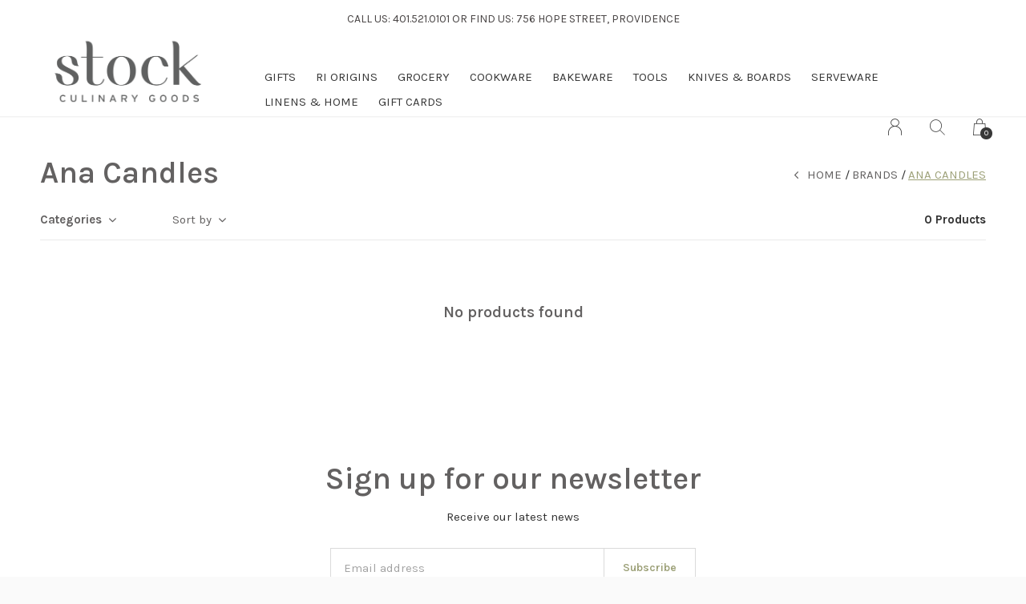

--- FILE ---
content_type: text/html;charset=utf-8
request_url: https://www.stockculinarygoods.com/brands/ana-candles/
body_size: 6057
content:
<!doctype html>
<html lang="us" dir="ltr" class="  white     white ">
	<head>
    
        
    <meta charset="utf-8"/>
<!-- [START] 'blocks/head.rain' -->
<!--

  (c) 2008-2026 Lightspeed Netherlands B.V.
  http://www.lightspeedhq.com
  Generated: 27-01-2026 @ 14:04:02

-->
<link rel="canonical" href="https://www.stockculinarygoods.com/brands/ana-candles/"/>
<link rel="alternate" href="https://www.stockculinarygoods.com/index.rss" type="application/rss+xml" title="New products"/>
<meta name="robots" content="noodp,noydir"/>
<meta property="og:url" content="https://www.stockculinarygoods.com/brands/ana-candles/?source=facebook"/>
<meta property="og:site_name" content="Stock Culinary Goods "/>
<meta property="og:title" content="Ana Candles"/>
<!--[if lt IE 9]>
<script src="https://cdn.shoplightspeed.com/assets/html5shiv.js?2025-02-20"></script>
<![endif]-->
<!-- [END] 'blocks/head.rain' -->
    
		<meta charset="utf-8">
		<meta http-equiv="x-ua-compatible" content="ie=edge">
		<title>Ana Candles - Stock Culinary Goods </title>
		<meta name="description" content="">
		<meta name="keywords" content="Ana, Candles">
		<meta name="theme-color" content="#ffffff">
		<meta name="MobileOptimized" content="320">
		<meta name="HandheldFriendly" content="true">
		<meta name="viewport" content="width=device-width, initial-scale=1, maximum-scale=1, viewport-fit=cover, target-densitydpi=device-dpi, shrink-to-fit=no">
		<meta name="author" content="https://www.dmws.nl">
		<link rel="preload" href="https://fonts.googleapis.com/css?family=Karla:300,400,500,600,700,800,900%7CKarla:300,400,500,600,700,800,900" as="style">
		<link rel="preload" as="style" href="https://cdn.shoplightspeed.com/shops/617522/themes/9311/assets/screen.css?2026011822031220210105151622?74">
    <link rel="preload" as="style" href="https://cdn.shoplightspeed.com/shops/617522/themes/9311/assets/settings.css?2026011822031220210105151622">
    		<link rel="preload" as="style" href="https://cdn.shoplightspeed.com/shops/617522/themes/9311/assets/custom.css?2026011822031220210105151622">
		<link rel="preload" as="font" href="https://cdn.shoplightspeed.com/shops/617522/themes/9311/assets/icomoon.woff2?2026011822031220210105151622">
		<link rel="preload" as="script" href="https://ajax.googleapis.com/ajax/libs/jquery/1.7.2/jquery.min.js">
		<link rel="preload" as="script" href="https://ajax.googleapis.com/ajax/libs/jqueryui/1.10.1/jquery-ui.min.js">
		<link rel="preload" as="script" href="https://cdn.shoplightspeed.com/assets/gui.js?2025-02-20">	
		<link rel="preload" as="script" href="https://cdn.shoplightspeed.com/shops/617522/themes/9311/assets/scripts.js?2026011822031220210105151622">
		<link rel="preload" as="script" href="https://cdn.shoplightspeed.com/shops/617522/themes/9311/assets/custom.js?2026011822031220210105151622?368">
    <link rel="preload" as="script" href="https://cdn.shoplightspeed.com/shops/617522/themes/9311/assets/global.js?2026011822031220210105151622">
    <link href="https://fonts.googleapis.com/css?family=Karla:300,400,500,600,700,800,900%7CKarla:300,400,500,600,700,800,900" rel="stylesheet" type="text/css">
		<link rel="stylesheet" media="all" href="https://cdn.shoplightspeed.com/shops/617522/themes/9311/assets/screen.css?2026011822031220210105151622?895">
    <link rel="stylesheet" media="all" href="https://cdn.shoplightspeed.com/shops/617522/themes/9311/assets/settings.css?2026011822031220210105151622">
    		<link rel="stylesheet" media="all" href="https://cdn.shoplightspeed.com/shops/617522/themes/9311/assets/custom.css?2026011822031220210105151622">
    		<link rel="icon" type="image/x-icon" href="https://cdn.shoplightspeed.com/shops/617522/themes/9311/v/260402/assets/favicon.png?20210520152654">
		<link rel="apple-touch-icon" href="https://cdn.shoplightspeed.com/shops/617522/themes/9311/v/260402/assets/favicon.png?20210520152654">
		<link rel="mask-icon" href="https://cdn.shoplightspeed.com/shops/617522/themes/9311/v/260402/assets/favicon.png?20210520152654" color="#383838">
		<link rel="manifest" href="https://cdn.shoplightspeed.com/shops/617522/themes/9311/assets/manifest.json?2026011822031220210105151622">
		<link rel="preconnect" href="https://ajax.googleapis.com">
		<link rel="preconnect" href="https://cdn.webshopapp.com/">
		<link rel="preconnect" href="https://assets.webshopapp.com">	
		<link rel="preconnect" href="https://fonts.googleapis.com">
		<link rel="preconnect" href="https://fonts.gstatic.com" crossorigin>
		<link rel="dns-prefetch" href="https://ajax.googleapis.com">
		<link rel="dns-prefetch" href="https://cdn.webshopapp.com/">
		<link rel="dns-prefetch" href="https://assets.webshopapp.com">	
		<link rel="dns-prefetch" href="https://fonts.googleapis.com">
		<link rel="dns-prefetch" href="https://fonts.gstatic.com" crossorigin>
		<meta name="msapplication-config" content="https://cdn.shoplightspeed.com/shops/617522/themes/9311/assets/browserconfig.xml?2026011822031220210105151622">
<meta property="og:title" content="Ana Candles">
<meta property="og:type" content="website"> 
<meta property="og:description" content="">
<meta property="og:site_name" content="Stock Culinary Goods ">
<meta property="og:url" content="https://www.stockculinarygoods.com/">
<meta property="og:image" content="https://cdn.shoplightspeed.com/shops/617522/themes/9311/v/260412/assets/hero-image.jpg?20210520152753">
<meta name="twitter:title" content="Ana Candles">
<meta name="twitter:description" content="">
<meta name="twitter:site" content="Stock Culinary Goods ">
<meta name="twitter:card" content="https://cdn.shoplightspeed.com/shops/617522/themes/9311/assets/logo.png?2026011822031220210105151622">
<meta name="twitter:image" content="https://cdn.shoplightspeed.com/shops/617522/themes/9311/v/260412/assets/hero-image.jpg?20210520152753">
<ul class="hidden-data hidden"><li>617522</li><li>9311</li><li>nee</li><li>us</li><li>live</li><li>info//stockpvd/com</li><li>https://www.stockculinarygoods.com/</li></ul>
<script type="application/ld+json">
  [
        {
      "@context": "http://schema.org/",
      "@type": "Organization",
      "url": "https://www.stockculinarygoods.com/",
      "name": "Stock Culinary Goods ",
      "legalName": "Stock Culinary Goods ",
      "description": "",
      "logo": "https://cdn.shoplightspeed.com/shops/617522/themes/9311/assets/logo.png?2026011822031220210105151622",
      "image": "https://cdn.shoplightspeed.com/shops/617522/themes/9311/v/260412/assets/hero-image.jpg?20210520152753",
      "contactPoint": {
        "@type": "ContactPoint",
        "contactType": "Customer service",
        "telephone": "401.521.0101"
      },
      "address": {
        "@type": "PostalAddress",
        "streetAddress": "756 Hope Street",
        "addressLocality": "Country",
        "postalCode": "Providence, RI 02906",
        "addressCountry": "US"
      }
    },
    { 
      "@context": "http://schema.org", 
      "@type": "WebSite", 
      "url": "https://www.stockculinarygoods.com/", 
      "name": "Stock Culinary Goods ",
      "description": "",
      "author": [
        {
          "@type": "Organization",
          "url": "https://www.dmws.nl/",
          "name": "DMWS B.V.",
          "address": {
            "@type": "PostalAddress",
            "streetAddress": "Klokgebouw 195 (Strijp-S)",
            "addressLocality": "Eindhoven",
            "addressRegion": "NB",
            "postalCode": "5617 AB",
            "addressCountry": "NL"
          }
        }
      ]
    }
  ]
</script>        	</head>
	<body>
		<div id="root">
      
      
<header id="top">
  <p id="logo">
    <a href="https://www.stockculinarygoods.com/" accesskey="h">
      <img src="https://cdn.shoplightspeed.com/shops/617522/themes/9311/v/630949/assets/logo-dark.png?20221022192746" alt="Stock Culinary Goods " width="125" height="45" class="inv">
      <img src="https://cdn.shoplightspeed.com/shops/617522/themes/9311/v/630949/assets/logo-light.png?20221022192746" alt="Stock Culinary Goods " width="125" height="45">
    </a>
  </p>
  <nav id="skip">
    <ul>
      <li><a href="#nav" accesskey="n">Ga naar navigatie (n)</a></li>
      <li><a href="#content" accesskey="c">Ga naar inhoud (c)</a></li>
      <li><a href="#footer" accesskey="f">Ga naar footer (f)</a></li>
    </ul>
  </nav>
  <nav id="nav" aria-label="Menu">
  <ul class="text-uppercase">
                        <li class=""><a href="https://www.stockculinarygoods.com/gifts/">Gifts </a>
          </li>
                    <li class=""><a href="https://www.stockculinarygoods.com/ri-origins/">RI Origins</a>
          </li>
                        	        		        			        		        	        		        			        		        	        		        			        		        	        		        			        		        	        		        			        		        	        		        			        		        	        		        			        		        	        		        			        		        	        		        			        		        	        		        			        		        	            <li class="scroll"><a href="https://www.stockculinarygoods.com/grocery/">Grocery</a>
            <ul >
                        <li>
          <a href="https://www.stockculinarygoods.com/grocery/chocolate-candy/">Chocolate &amp; Candy</a>
                  </li>
                <li>
          <a href="https://www.stockculinarygoods.com/grocery/coffee-tea-bar/">Coffee, Tea &amp; Bar</a>
                  </li>
                <li>
          <a href="https://www.stockculinarygoods.com/grocery/dairy-eggs/">Dairy &amp; Eggs</a>
                  </li>
                <li>
          <a href="https://www.stockculinarygoods.com/grocery/jams-honeys-syrups/">Jams, Honeys &amp; Syrups</a>
                  </li>
                <li>
          <a href="https://www.stockculinarygoods.com/grocery/pantry/">Pantry</a>
                  </li>
                <li>
          <a href="https://www.stockculinarygoods.com/grocery/meat-fish/">Meat &amp; Fish</a>
                  </li>
                <li>
          <a href="https://www.stockculinarygoods.com/grocery/spices-salt/">Spices &amp; Salt</a>
                  </li>
                <li>
          <a href="https://www.stockculinarygoods.com/grocery/snacks/">Snacks</a>
                  </li>
                <li>
          <a href="https://www.stockculinarygoods.com/grocery/condiments-sauces/">Condiments &amp; Sauces</a>
                  </li>
                <li>
          <a href="https://www.stockculinarygoods.com/grocery/cheese/">Cheese</a>
                  </li>
              </ul>
          </li>
                        	        		        			        		        	            <li class="scroll"><a href="https://www.stockculinarygoods.com/cookware/">Cookware</a>
            <ul >
                        <li>
          <a href="https://www.stockculinarygoods.com/cookware/skillets/">Skillets</a>
                  </li>
              </ul>
          </li>
                        	        		        			        		        	        		        			        		        	            <li class="scroll"><a href="https://www.stockculinarygoods.com/bakeware/">Bakeware</a>
            <ul >
                        <li>
          <a href="https://www.stockculinarygoods.com/bakeware/bread-making/">Bread Making</a>
                  </li>
                <li>
          <a href="https://www.stockculinarygoods.com/bakeware/cake-pans/">Cake Pans</a>
                  </li>
              </ul>
          </li>
                        	        		        			        		        	        		        			        		        	        		        			        		        	        		        			        		        	            <li class="scroll"><a href="https://www.stockculinarygoods.com/tools/">Tools</a>
            <ul >
                        <li>
          <a href="https://www.stockculinarygoods.com/tools/measure-gauge/">Measure &amp; Gauge</a>
                  </li>
                <li>
          <a href="https://www.stockculinarygoods.com/tools/utensils/">Utensils</a>
                  </li>
                <li>
          <a href="https://www.stockculinarygoods.com/tools/openers/">Openers</a>
                  </li>
                <li>
          <a href="https://www.stockculinarygoods.com/tools/fruit-vegetable-tools/">Fruit &amp; Vegetable Tools</a>
                  </li>
              </ul>
          </li>
                    <li class=""><a href="https://www.stockculinarygoods.com/knives-boards/">Knives &amp; Boards</a>
          </li>
                        	        		        			        		        	        		        			        		        	        		        			        		        	            <li class="scroll"><a href="https://www.stockculinarygoods.com/serveware/">Serveware</a>
            <ul >
                        <li>
          <a href="https://www.stockculinarygoods.com/serveware/barware/">Barware</a>
                  </li>
                <li>
          <a href="https://www.stockculinarygoods.com/serveware/coffee-tea-ware/">Coffee &amp; Tea Ware</a>
                  </li>
                <li>
          <a href="https://www.stockculinarygoods.com/serveware/tableware/">Tableware</a>
                  </li>
              </ul>
          </li>
                        	        		        			        		        	            <li class="scroll"><a href="https://www.stockculinarygoods.com/linens-home/">Linens &amp; Home</a>
            <ul >
                        <li>
          <a href="https://www.stockculinarygoods.com/linens-home/linens-towels/">Linens &amp; Towels</a>
                  </li>
              </ul>
          </li>
                      		<li><a href="https://www.stockculinarygoods.com/buy-gift-card/" title="Gift Cards">Gift Cards</a></li>
                    </ul>
  <ul>
                        <li><a accesskey="6" href="https://www.stockculinarygoods.com/account/"><i class="icon-user"></i> <span class="hidden"> Sign in</span></a> <em>(5)</em>
        <li><a accesskey="7" href="./"><i class="icon-zoom"></i> <span class="hidden">Search</span></a> <em>(6)</em></li>
    <li class="cart"><a accesskey="8" href="https://www.stockculinarygoods.com/cart/"><i class="icon-cart"></i> <span class="hidden">Cart</span> <span>0</span></a> <em>(7)</em></li>
        <li class="lang"><a class="nl" accesskey="9" href="./"><img src="https://cdn.shoplightspeed.com/shops/617522/themes/9311/assets/flag-us.svg?2026011822031220210105151622" alt="English (US)" width="18" height="12"> <span class="hidden">Language</span></a> <em>(9)</em>
          </li>  
  </ul>
</nav>  <form action="https://www.stockculinarygoods.com/search/" method="get" id="formSearch">
    <p>
      <label for="q">Search</label>
      <input type="search" id="q" name="q" value="" autocomplete="off" required>
      <button type="submit">Search</button>
    </p>
  </form>
  <div class="subheader">
    <div class="owlSlider">
      <div class="item">CALL US: 401.521.0101 OR FIND US: 756 HOPE STREET, PROVIDENCE</div>                    	</div>
      </div>
</header>            
			<main id="content" class="light p-enabled  "> 
				
                <article class="">
	<h1 class="m10">Ana Candles</h1>
</article>
<article class="module-box no-img">
  <nav class="nav-sticky">
    <ul>
      <li><a href="https://www.stockculinarygoods.com/">Home</a></li>
                  <li><a href="https://www.stockculinarygoods.com/brands/">Brands</a></li>
                        <li>Ana Candles</li>
                </ul>
  </nav>
  <form action="https://www.stockculinarygoods.com/brands/ana-candles/" method="get" class="form-filter" id="formFilter">
    <input type="hidden" name="limit" value="12" id="filter_form_limit_active" />
    <input type="hidden" name="sort" value="popular" id="filter_form_sort_active" />
    <input type="hidden" name="max" value="5" id="filter_form_max_active" />
    <input type="hidden" name="min" value="0" id="filter_form_min_active" />
        <ul class="list-filter" aria-label="Filters">
      <li class="strong tablet-hide">
        <a href="./">Categories</a>
        <ul>
                    <li><a href="https://www.stockculinarygoods.com/gifts/">Gifts  <span>(5)</span></a>
                      </li>
                    <li><a href="https://www.stockculinarygoods.com/ri-origins/">RI Origins <span>(47)</span></a>
                      </li>
                    <li><a href="https://www.stockculinarygoods.com/grocery/">Grocery <span>(79)</span></a>
                        <ul>
                            <li><a href="https://www.stockculinarygoods.com/grocery/chocolate-candy/">Chocolate &amp; Candy <span>(3)</span></a>
              	              </li>
            	              <li><a href="https://www.stockculinarygoods.com/grocery/coffee-tea-bar/">Coffee, Tea &amp; Bar <span>(6)</span></a>
              	              </li>
            	              <li><a href="https://www.stockculinarygoods.com/grocery/dairy-eggs/">Dairy &amp; Eggs <span>(0)</span></a>
              	              </li>
            	              <li><a href="https://www.stockculinarygoods.com/grocery/jams-honeys-syrups/">Jams, Honeys &amp; Syrups <span>(10)</span></a>
              	              </li>
            	              <li><a href="https://www.stockculinarygoods.com/grocery/pantry/">Pantry <span>(18)</span></a>
              	              </li>
            	              <li><a href="https://www.stockculinarygoods.com/grocery/meat-fish/">Meat &amp; Fish <span>(1)</span></a>
              	              </li>
            	              <li><a href="https://www.stockculinarygoods.com/grocery/spices-salt/">Spices &amp; Salt <span>(15)</span></a>
              	              </li>
            	              <li><a href="https://www.stockculinarygoods.com/grocery/snacks/">Snacks <span>(10)</span></a>
              	              </li>
            	              <li><a href="https://www.stockculinarygoods.com/grocery/condiments-sauces/">Condiments &amp; Sauces <span>(18)</span></a>
              	              </li>
            	              <li><a href="https://www.stockculinarygoods.com/grocery/cheese/">Cheese <span>(7)</span></a>
              	              </li>
            	            </ul>
                      </li>
                    <li><a href="https://www.stockculinarygoods.com/cookware/">Cookware <span>(15)</span></a>
                        <ul>
                            <li><a href="https://www.stockculinarygoods.com/cookware/skillets/">Skillets <span>(4)</span></a>
              	              </li>
            	            </ul>
                      </li>
                    <li><a href="https://www.stockculinarygoods.com/bakeware/">Bakeware <span>(31)</span></a>
                        <ul>
                            <li><a href="https://www.stockculinarygoods.com/bakeware/bread-making/">Bread Making <span>(5)</span></a>
              	              </li>
            	              <li><a href="https://www.stockculinarygoods.com/bakeware/cake-pans/">Cake Pans <span>(13)</span></a>
              	              </li>
            	            </ul>
                      </li>
                    <li><a href="https://www.stockculinarygoods.com/tools/">Tools <span>(51)</span></a>
                        <ul>
                            <li><a href="https://www.stockculinarygoods.com/tools/measure-gauge/">Measure &amp; Gauge <span>(5)</span></a>
              	              </li>
            	              <li><a href="https://www.stockculinarygoods.com/tools/utensils/">Utensils <span>(11)</span></a>
              	              </li>
            	              <li><a href="https://www.stockculinarygoods.com/tools/openers/">Openers <span>(4)</span></a>
              	              </li>
            	              <li><a href="https://www.stockculinarygoods.com/tools/fruit-vegetable-tools/">Fruit &amp; Vegetable Tools <span>(13)</span></a>
              	              </li>
            	            </ul>
                      </li>
                    <li><a href="https://www.stockculinarygoods.com/knives-boards/">Knives &amp; Boards <span>(16)</span></a>
                      </li>
                    <li><a href="https://www.stockculinarygoods.com/serveware/">Serveware <span>(22)</span></a>
                        <ul>
                            <li><a href="https://www.stockculinarygoods.com/serveware/barware/">Barware <span>(12)</span></a>
              	              </li>
            	              <li><a href="https://www.stockculinarygoods.com/serveware/coffee-tea-ware/">Coffee &amp; Tea Ware <span>(5)</span></a>
              	              </li>
            	              <li><a href="https://www.stockculinarygoods.com/serveware/tableware/">Tableware <span>(3)</span></a>
              	              </li>
            	            </ul>
                      </li>
                    <li><a href="https://www.stockculinarygoods.com/linens-home/">Linens &amp; Home <span>(19)</span></a>
                        <ul>
                            <li><a href="https://www.stockculinarygoods.com/linens-home/linens-towels/">Linens &amp; Towels <span>(6)</span></a>
              	              </li>
            	            </ul>
                      </li>
                  </ul>
      </li>
           
                  <li>
        <a href="./">Sort by</a>
        <p>
          <span>
            <label class="hidden" for="sort">Sort by:</label>
            <select id="sortselect" name="sort">
                            <option value="popular" selected="selected">Most viewed</option>
                            <option value="newest">Newest products</option>
                            <option value="lowest">Lowest price</option>
                            <option value="highest">Highest price</option>
                            <option value="asc">Name ascending</option>
                            <option value="desc">Name descending</option>
                          </select>
          </span>      
        </p>
      </li>
      <li class="text-right">0 Products</li>
    </ul>
  </form>  
  <ul class="list-collection">
          <li class="wide">
        <h2 style="color:#636161;">No products found</h2>
      </li>
      </ul>
  
    
</article>
<article class="m250">
    <p class="strong"></p>
    
</article>
                
        
    
<form id="formNewsletter" action="https://www.stockculinarygoods.com/account/newsletter/" method="post" class="form-newsletter">
  <input type="hidden" name="key" value="625e4efb0998e48a93793d8408faf26e" />
  <h2>Sign up for our newsletter</h2>
  <p>Receive our latest news</p>
  <p>
    <label for="formNewsletterEmail">Email address</label>
    <input type="email" id="formNewsletterEmail" name="email" required>
    <button type="submit">Subscribe</button>
  </p>
</form>
        
			</main>
      
            
      <footer id="footer" class="light-footer">
  <nav>
    <div>
       <h3>Stock Culinary Goods </h3>
      <p>We are obsessed with all things food: The cooking, the eating, the talking about, the learning. Relatedly, we sell good things that promote the above.</p>
      <p>
              </p>
    </div>
    <div>
      <h3>Information</h3>
      <ul>
                <li><a href="https://www.stockculinarygoods.com/service/about/">About Us</a></li>
                <li><a href="https://www.stockculinarygoods.com/service/general-terms-conditions/">Terms &amp; Conditions</a></li>
                <li><a href="https://www.stockculinarygoods.com/service/privacy-policy/">Privacy Policy</a></li>
                <li><a href="https://www.stockculinarygoods.com/service/knife-sharpening/">Knife Sharpening by Sharper Harper</a></li>
                <li><a href="https://www.stockculinarygoods.com/service/shipping-returns/">Shipping &amp; Returns</a></li>
                <li><a href="https://www.stockculinarygoods.com/service/track15-station-tastings-with-stock/">TRACK15: Station Tastings with Stock</a></li>
                <li><a href="https://www.stockculinarygoods.com/service/wedding-registry/">Wedding Registry</a></li>
              </ul>
    </div>
        <div>
      <h3><a class="title" href="https://www.stockculinarygoods.com/catalog/">Categories</a></h3>
      <ul>
                  <li><a href="https://www.stockculinarygoods.com/gifts/">Gifts </a></li>
                  <li><a href="https://www.stockculinarygoods.com/ri-origins/">RI Origins</a></li>
                  <li><a href="https://www.stockculinarygoods.com/grocery/">Grocery</a></li>
                  <li><a href="https://www.stockculinarygoods.com/cookware/">Cookware</a></li>
                  <li><a href="https://www.stockculinarygoods.com/bakeware/">Bakeware</a></li>
                  <li><a href="https://www.stockculinarygoods.com/tools/">Tools</a></li>
                  <li><a href="https://www.stockculinarygoods.com/knives-boards/">Knives &amp; Boards</a></li>
                  <li><a href="https://www.stockculinarygoods.com/serveware/">Serveware</a></li>
                  <li><a href="https://www.stockculinarygoods.com/linens-home/">Linens &amp; Home</a></li>
              </ul>
    </div>
        <div>
      <h3>Contact</h3>
      <ul class="list-contact">
        <li><a href="tel:">401.521.0101</a> </li>
        <li><span><a href="./" class="email"><span class="__cf_email__" data-cfemail="a6cfc8c0c9e6d5d2c9c5cdd6d0c288c5c9cb">[email&#160;protected]</span></a></span> </li>
              </ul>
    </div>
  </nav>
  <ul class="list-social">
    <li><a rel="external" href="https://www.facebook.com/stockpvd/"><i class="icon-facebook"></i> <span>Facebook</span></a></li>    <li><a rel="external" href="https://www.instagram.com/stockpvd/"><i class="icon-instagram"></i> <span>Instagram</span></a></li>              </ul>
  <ul class="list-payments dmws-payments">
		    <li><img src="https://cdn.shoplightspeed.com/shops/617522/themes/9311/assets/preload.gif?2026011822031220210105151622" data-src="https://cdn.shoplightspeed.com/shops/617522/themes/9311/assets/z-paypalcp.png?2026011822031220210105151622" alt="paypalcp" width="45" height="21"></li>
        <li><img src="https://cdn.shoplightspeed.com/shops/617522/themes/9311/assets/preload.gif?2026011822031220210105151622" data-src="https://cdn.shoplightspeed.com/shops/617522/themes/9311/assets/z-creditcard.png?2026011822031220210105151622" alt="creditcard" width="45" height="21"></li>
    	</ul>
  <p>
        <img src="https://cdn.shoplightspeed.com/shops/617522/themes/9311/assets/preload.gif?2026011822031220210105151622" data-src="https://cdn.shoplightspeed.com/shops/617522/themes/9311/v/630949/assets/logo-dark.png?20221022192746" alt="Stock Culinary Goods " width="125" height="45" class="inv">
        <span class="dmws-copyright">© Copyright <span class="date">2019</span> - Theme RePos - Theme By <a href="https://dmws.nl/themes/" target="_blank" rel="noopener">DMWS</a> x <a href="https://plus.dmws.nl/" title="Upgrade your theme with Plus+ for Lightspeed" target="_blank" rel="noopener">Plus+</a> </span>
  </p>
</footer>
<script data-cfasync="false" src="/cdn-cgi/scripts/5c5dd728/cloudflare-static/email-decode.min.js"></script><script>
       var instaUser = false;
	var basicUrl = 'https://www.stockculinarygoods.com/';
  var checkoutLink = 'https://www.stockculinarygoods.com/checkout/';
  var exclVat = 'Excl. tax';
  var view = 'View';
 var TRANSLATIONS = {
      "viewProuct": 'View product',
    "of": 'of the',
    "articlesSeen": 'products',
    "favorites": 'Favoriten',
    "shippingCosts": 'Shipping costs',
    "inCart": 'In winkelwagen',
    "excl": 'Excl',
  	"reviewMore": 'Bekijk alle',
   "seenProducts": '%1 of the %2 products'
  };

  var SHOP_SETTINGS = {
    "SHOW_PRODUCT_BRAND": 0,
    "B2B": '',
    "LEGAL": 'normal',
    // "showSecondImage": ( "0" === "1" ) ? 0: 1,
    "showSecondImage": 0,
    "imageFill": 1 ? "1": "2",
    "CURRENCY": {
    	"SHOW": 0,
      "CHAR": '$'
    }
  }
	var template = 'pages/collection.rain';
	var validFor = 'Valid for';
	var noRewards = 'No rewards available for this order.';

	window.LS_theme = {
    "name":"Repos",
    "developer":"DMWS",
    "docs":"https://www.dmwsthemes.com/en/theme-repos/",
  }
</script>
<style>
    .ui-slider-a label:before { content: "$"; }
</style>
		</div>
    
    <!-- [START] 'blocks/body.rain' -->
<script>
(function () {
  var s = document.createElement('script');
  s.type = 'text/javascript';
  s.async = true;
  s.src = 'https://www.stockculinarygoods.com/services/stats/pageview.js';
  ( document.getElementsByTagName('head')[0] || document.getElementsByTagName('body')[0] ).appendChild(s);
})();
</script>
<!-- [END] 'blocks/body.rain' -->
    
		<script src="https://ajax.googleapis.com/ajax/libs/jquery/1.7.2/jquery.min.js"></script>
		<script>window.jQuery || document.write('<script src="https://cdn.shoplightspeed.com/shops/617522/themes/9311/assets/jquery.js?2026011822031220210105151622"><\/script>');</script>
		<script src="https://ajax.googleapis.com/ajax/libs/jqueryui/1.10.1/jquery-ui.min.js"></script>
		<script>window.jQuery.ui || document.write('<script src="https://cdn.shoplightspeed.com/shops/617522/themes/9311/assets/jquery-ui.js?2026011822031220210105151622"><\/script>')</script>
    <script defer src="https://cdn.shoplightspeed.com/shops/617522/themes/9311/assets/instafeed-min.js?2026011822031220210105151622"></script>
		<script src="https://cdn.shoplightspeed.com/assets/gui.js?2025-02-20"></script>
		<script defer src="https://cdn.shoplightspeed.com/shops/617522/themes/9311/assets/scripts.js?2026011822031220210105151622"></script>
    <script src="https://cdn.shoplightspeed.com/shops/617522/themes/9311/assets/global.js?2026011822031220210105151622"></script>
    <script defer src="https://cdn.shoplightspeed.com/shops/617522/themes/9311/assets/custom.js?2026011822031220210105151622?92"></script>
    
        
	<script>(function(){function c(){var b=a.contentDocument||a.contentWindow.document;if(b){var d=b.createElement('script');d.innerHTML="window.__CF$cv$params={r:'9c48cc015dfa879c',t:'MTc2OTUyMjY0Mi4wMDAwMDA='};var a=document.createElement('script');a.nonce='';a.src='/cdn-cgi/challenge-platform/scripts/jsd/main.js';document.getElementsByTagName('head')[0].appendChild(a);";b.getElementsByTagName('head')[0].appendChild(d)}}if(document.body){var a=document.createElement('iframe');a.height=1;a.width=1;a.style.position='absolute';a.style.top=0;a.style.left=0;a.style.border='none';a.style.visibility='hidden';document.body.appendChild(a);if('loading'!==document.readyState)c();else if(window.addEventListener)document.addEventListener('DOMContentLoaded',c);else{var e=document.onreadystatechange||function(){};document.onreadystatechange=function(b){e(b);'loading'!==document.readyState&&(document.onreadystatechange=e,c())}}}})();</script><script defer src="https://static.cloudflareinsights.com/beacon.min.js/vcd15cbe7772f49c399c6a5babf22c1241717689176015" integrity="sha512-ZpsOmlRQV6y907TI0dKBHq9Md29nnaEIPlkf84rnaERnq6zvWvPUqr2ft8M1aS28oN72PdrCzSjY4U6VaAw1EQ==" data-cf-beacon='{"rayId":"9c48cc015dfa879c","version":"2025.9.1","serverTiming":{"name":{"cfExtPri":true,"cfEdge":true,"cfOrigin":true,"cfL4":true,"cfSpeedBrain":true,"cfCacheStatus":true}},"token":"8247b6569c994ee1a1084456a4403cc9","b":1}' crossorigin="anonymous"></script>
</body>
</html>

--- FILE ---
content_type: text/css; charset=UTF-8
request_url: https://cdn.shoplightspeed.com/shops/617522/themes/9311/assets/custom.css?2026011822031220210105151622
body_size: 1080
content:
/* 20260118220205 - v2 */
.gui,
.gui-block-linklist li a {
  color: #666666;
}

.gui-page-title,
.gui a.gui-bold,
.gui-block-subtitle,
.gui-table thead tr th,
.gui ul.gui-products li .gui-products-title a,
.gui-form label,
.gui-block-title.gui-dark strong,
.gui-block-title.gui-dark strong a,
.gui-content-subtitle {
  color: #000000;
}

.gui-block-inner strong {
  color: #848484;
}

.gui a {
  color: #f53613;
}

.gui-input.gui-focus,
.gui-text.gui-focus,
.gui-select.gui-focus {
  border-color: #f53613;
  box-shadow: 0 0 2px #f53613;
}

.gui-select.gui-focus .gui-handle {
  border-color: #f53613;
}

.gui-block,
.gui-block-title,
.gui-buttons.gui-border,
.gui-block-inner,
.gui-image {
  border-color: #8d8d8d;
}

.gui-block-title {
  color: #333333;
  background-color: #b1abab;
}

.gui-content-title {
  color: #333333;
}

.gui-form .gui-field .gui-description span {
  color: #666666;
}

.gui-block-inner {
  background-color: #a9a4a4;
}

.gui-block-option {
  border-color: #ededed;
  background-color: #f9f9f9;
}

.gui-block-option-block {
  border-color: #ededed;
}

.gui-block-title strong {
  color: #333333;
}

.gui-line,
.gui-cart-sum .gui-line {
  background-color: #cbcbcb;
}

.gui ul.gui-products li {
  border-color: #dcdcdc;
}

.gui-block-subcontent,
.gui-content-subtitle {
  border-color: #dcdcdc;
}

.gui-faq,
.gui-login,
.gui-password,
.gui-register,
.gui-review,
.gui-sitemap,
.gui-block-linklist li,
.gui-table {
  border-color: #dcdcdc;
}

.gui-block-content .gui-table {
  border-color: #ededed;
}

.gui-table thead tr th {
  border-color: #cbcbcb;
  background-color: #f9f9f9;
}

.gui-table tbody tr td {
  border-color: #ededed;
}

.gui a.gui-button-large,
.gui a.gui-button-small {
  border-color: #000000;
  color: #272727;
  background-color: #a09e9e;
}

.gui a.gui-button-large.gui-button-action,
.gui a.gui-button-small.gui-button-action {
  border-color: #8d8d8d;
  color: #000000;
  background-color: #2e2c2c;
}

.gui a.gui-button-large:active,
.gui a.gui-button-small:active {
  background-color: #807e7e;
  border-color: #000000;
}

.gui a.gui-button-large.gui-button-action:active,
.gui a.gui-button-small.gui-button-action:active {
  background-color: #242323;
  border-color: #707070;
}

.gui-input,
.gui-text,
.gui-select,
.gui-number {
  border-color: #000000;
  background-color: #ffffff;
}

.gui-select .gui-handle,
.gui-number .gui-handle {
  border-color: #000000;
}

.gui-number .gui-handle a {
  background-color: #ffffff;
}

.gui-input input,
.gui-number input,
.gui-text textarea,
.gui-select .gui-value {
  color: #272727;
}

.gui-progressbar {
  background-color: #e4e685;
}

/* custom */
/* logo resize */
@media only screen and (min-width: 1024px) {
#top #logo {
  width: 220px;
  top:30px;
}
#top #logo img {
	width: 220px;
  padding:10px;
}

#nav {
  left:280px;
}

#top > a {
height: auto;
}
  
.list-collection li {
margin:0;
  }
  
.list-collection li.wide {
  margin:10px 0 20px 0; 
}
}
/* log resize end */

.topnav a {
    color: #ffffff;
}
}

footer form .btn {
    border: 1px solid white;
}
.headline {
  text-align: center;
}

/*.headline:before {
    content: '401 521 0101 \0000a0\0000a0 ~ \0000a0\0000a0 756 HOPE ST. PROVIDENCE RI    \0000a0\0000a0 ~    \0000a0\0000a0 OPEN WED-SUN, 10 AM - 6 PM';
}*/

.logo img {margin-right:10px;}

/*Geneviève FL - October 2, 2020 - Ticket #1439795 - Hide Home link in nav - BEGIN*/
li.home{display:none;}
/*Geneviève FL -- END*/

/* Geanny LightspeedHQ - October 29, 2020 - Hide certain footer links - TICKET # - START */
a[href$=".rss"]{
    display:none;
}
a[title$="New products"]{
    display:none;
}
a[title$="My tickets"]{
    display:none;
}
a[title$="My wishlist"]{
    display:none;
}
/* Geanny LightspeedHQ - END  Commented out on December 3, 2020 by Geneviève

/*#gui-form-details-sameaddress-yes {
  display: none !important;
}
#gui-form-details-sameaddress-no {
  display: none !important;
}
#gui-form > div.gui-form > div > div:nth-child(11) > div > label {
  display: none !important;
}
#gui-form > div.gui-form > div > div:nth-child(12) > div > label {
  display: none !important;
}*/

/* Name: Gabriel Sabbag | Date: December 4, 2020  | Reason: Hide shipping address option on checkout page| Begin. */
#gui-form > div.gui-form > div > div:nth-child(10) > div {
  display: none !important;
}

#gui-form > div.gui-form > div > div:nth-child(11) > div {
  display: none !important;
}
/* Name: Gabriel Sabbag | Date: December 4, 2020  | Reason: Hide shipping address option on checkout page| Begin. */


--- FILE ---
content_type: text/javascript;charset=utf-8
request_url: https://www.stockculinarygoods.com/services/stats/pageview.js
body_size: -414
content:
// SEOshop 27-01-2026 14:04:03